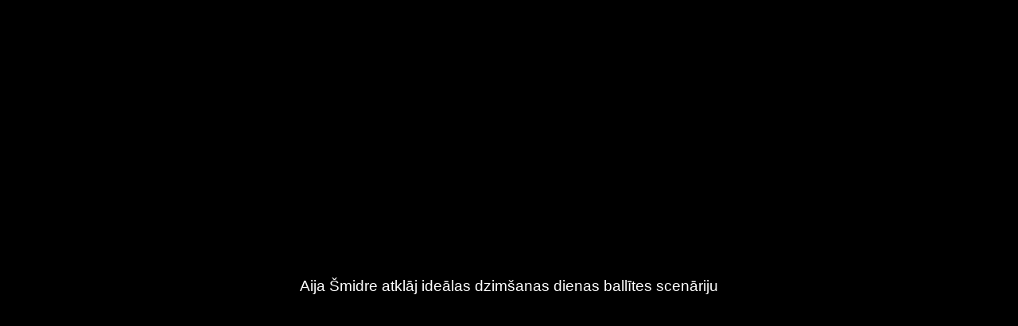

--- FILE ---
content_type: text/html; charset=UTF-8
request_url: https://embed.cloudycdn.services/helio/media/ku1_Pasaki_To_Skali_Se04_Ep17_8aj/?player=regular&protocol=hls
body_size: 1203
content:
<!DOCTYPE html>
<!--suppress JSUnresolvedLibraryURL -->
<html lang="eng">
    <head>
        <title>Aija Šmidre atklāj ideālas dzimšanas dienas ballītes scenāriju</title>
        <meta charset="utf-8"/>
        <meta name="viewport" content="width=device-width, minimum-scale=1.0, maximum-scale=1.0, user-scalable=no">
        <meta name="theme-color" content="#0060F5">
                <meta property="og:image" content="https://store.bstrm.net/tmsp00141/assets/media/408955/placeholder1657782587.jpg">
        
        <link rel="apple-touch-icon" sizes="180x180" href="//player.backscreen.com/assets/dist/favicon/apple-touch-icon.png">
        <link rel="icon" type="image/png" href="//player.backscreen.com/assets/dist/favicon/favicon-32x32.png" sizes="32x32">
        <link rel="icon" type="image/png" href="//player.backscreen.com/assets/dist/favicon/favicon-16x16.png" sizes="16x16">
        <link rel="mask-icon" href="//player.backscreen.com/assets/dist/favicon/safari-pinned-tab.svg" color="#5bbad5">
        <link rel="shortcut icon" href="//player.backscreen.com/assets/dist/favicon/favicon.ico">

        <script type="text/javascript" src="//player.backscreen.com/player/base.js" data-backscreenclient="helio"></script>
    </head>
    <body style="margin: 0;">
        <div id="iframe-player" style="width: 100%; height: 100%"></div>
                    <script type="text/javascript">
                (function(d,s,e,t){e=d.createElement(s);e.type='text/java'+s;e.async='async';
                    e.src='http'+('https:'===location.protocol?'s://s':'://')+'cdn.cxense.com/cx.js';
                    t=d.getElementsByTagName(s)[0];t.parentNode.insertBefore(e,t);})(document,'script');
            </script>
            <script>
                var videoTag = 'https://pubads.g.doubleclick.net/gampad/ads?iu=/99287527,22690746182/1188_lv/video/1188lv_video_01&description_url=&tfcd=0&npa=0&sz=640x360%7C640x480&vpos=midroll&gdfp_req=1&output=vmap&unviewed_position_start=1&env=vp&impl=s&correlator=1655970519859&vid_d=90000&allcues=30000,60000&cust_params=[ADKEYWORDS]'
                var cX = window.cX || {};
                cX.callQueue = cX.callQueue || [];
                function invoke() {
                    cX.callQueue.push(['invoke', this.executeInvoke.bind(this)]);
                }
                function executeInvoke() {
                    cX.getUserSegmentIds({
                        persistedQueryId: '9bc51b3b50d830eeacfdf8a62ed1e60d6cc78c79',
                        maxAge: 0,
                        callback: (segments) => {
                            if (segments && segments.length > 0) {
                                // set cust_params to video tag
                                // LV_CX_Segments = encodeURI(segments)
                                // cust_params=LV_CX_Segments%3DencodeURIComponent(encodeURI(segments))
                                // more details https://support.google.com/admanager/answer/1080597?hl=en&ref_topic=2480647
                                videoTag = videoTag + "&cust_params=LV_CX_Segments%3D" + encodeURIComponent(encodeURI(segments));
                                console.log('new video tag:');
                                console.log(videoTag);
                            }
                        }
                    });
                }
                invoke();
            </script>
                <script>
            document.addEventListener('DOMContentLoaded', function() {
                VshPlayer.Create(document.querySelector('#iframe-player'), {
                    'media': "ku1_Pasaki_To_Skali_Se04_Ep17_8aj",
                    'queryoptions': true,
                                                                            });
            });
        </script>
    </body>
</html>